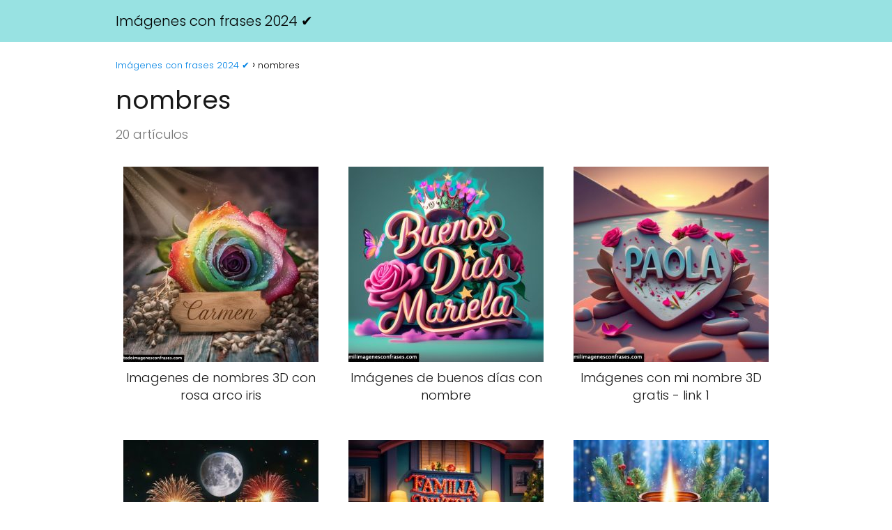

--- FILE ---
content_type: text/html; charset=UTF-8
request_url: https://milimagenesconfrases.com/tag/nombres/
body_size: 17505
content:
<!DOCTYPE html>

<html lang="es" >
	
<head><meta charset="UTF-8"><script>if(navigator.userAgent.match(/MSIE|Internet Explorer/i)||navigator.userAgent.match(/Trident\/7\..*?rv:11/i)){var href=document.location.href;if(!href.match(/[?&]nowprocket/)){if(href.indexOf("?")==-1){if(href.indexOf("#")==-1){document.location.href=href+"?nowprocket=1"}else{document.location.href=href.replace("#","?nowprocket=1#")}}else{if(href.indexOf("#")==-1){document.location.href=href+"&nowprocket=1"}else{document.location.href=href.replace("#","&nowprocket=1#")}}}}</script><script>class RocketLazyLoadScripts{constructor(){this.v="1.2.3",this.triggerEvents=["keydown","mousedown","mousemove","touchmove","touchstart","touchend","wheel"],this.userEventHandler=this._triggerListener.bind(this),this.touchStartHandler=this._onTouchStart.bind(this),this.touchMoveHandler=this._onTouchMove.bind(this),this.touchEndHandler=this._onTouchEnd.bind(this),this.clickHandler=this._onClick.bind(this),this.interceptedClicks=[],window.addEventListener("pageshow",t=>{this.persisted=t.persisted}),window.addEventListener("DOMContentLoaded",()=>{this._preconnect3rdParties()}),this.delayedScripts={normal:[],async:[],defer:[]},this.trash=[],this.allJQueries=[]}_addUserInteractionListener(t){if(document.hidden){t._triggerListener();return}this.triggerEvents.forEach(e=>window.addEventListener(e,t.userEventHandler,{passive:!0})),window.addEventListener("touchstart",t.touchStartHandler,{passive:!0}),window.addEventListener("mousedown",t.touchStartHandler),document.addEventListener("visibilitychange",t.userEventHandler)}_removeUserInteractionListener(){this.triggerEvents.forEach(t=>window.removeEventListener(t,this.userEventHandler,{passive:!0})),document.removeEventListener("visibilitychange",this.userEventHandler)}_onTouchStart(t){"HTML"!==t.target.tagName&&(window.addEventListener("touchend",this.touchEndHandler),window.addEventListener("mouseup",this.touchEndHandler),window.addEventListener("touchmove",this.touchMoveHandler,{passive:!0}),window.addEventListener("mousemove",this.touchMoveHandler),t.target.addEventListener("click",this.clickHandler),this._renameDOMAttribute(t.target,"onclick","rocket-onclick"),this._pendingClickStarted())}_onTouchMove(t){window.removeEventListener("touchend",this.touchEndHandler),window.removeEventListener("mouseup",this.touchEndHandler),window.removeEventListener("touchmove",this.touchMoveHandler,{passive:!0}),window.removeEventListener("mousemove",this.touchMoveHandler),t.target.removeEventListener("click",this.clickHandler),this._renameDOMAttribute(t.target,"rocket-onclick","onclick"),this._pendingClickFinished()}_onTouchEnd(t){window.removeEventListener("touchend",this.touchEndHandler),window.removeEventListener("mouseup",this.touchEndHandler),window.removeEventListener("touchmove",this.touchMoveHandler,{passive:!0}),window.removeEventListener("mousemove",this.touchMoveHandler)}_onClick(t){t.target.removeEventListener("click",this.clickHandler),this._renameDOMAttribute(t.target,"rocket-onclick","onclick"),this.interceptedClicks.push(t),t.preventDefault(),t.stopPropagation(),t.stopImmediatePropagation(),this._pendingClickFinished()}_replayClicks(){window.removeEventListener("touchstart",this.touchStartHandler,{passive:!0}),window.removeEventListener("mousedown",this.touchStartHandler),this.interceptedClicks.forEach(t=>{t.target.dispatchEvent(new MouseEvent("click",{view:t.view,bubbles:!0,cancelable:!0}))})}_waitForPendingClicks(){return new Promise(t=>{this._isClickPending?this._pendingClickFinished=t:t()})}_pendingClickStarted(){this._isClickPending=!0}_pendingClickFinished(){this._isClickPending=!1}_renameDOMAttribute(t,e,r){t.hasAttribute&&t.hasAttribute(e)&&(event.target.setAttribute(r,event.target.getAttribute(e)),event.target.removeAttribute(e))}_triggerListener(){this._removeUserInteractionListener(this),"loading"===document.readyState?document.addEventListener("DOMContentLoaded",this._loadEverythingNow.bind(this)):this._loadEverythingNow()}_preconnect3rdParties(){let t=[];document.querySelectorAll("script[type=rocketlazyloadscript]").forEach(e=>{if(e.hasAttribute("src")){let r=new URL(e.src).origin;r!==location.origin&&t.push({src:r,crossOrigin:e.crossOrigin||"module"===e.getAttribute("data-rocket-type")})}}),t=[...new Map(t.map(t=>[JSON.stringify(t),t])).values()],this._batchInjectResourceHints(t,"preconnect")}async _loadEverythingNow(){this.lastBreath=Date.now(),this._delayEventListeners(this),this._delayJQueryReady(this),this._handleDocumentWrite(),this._registerAllDelayedScripts(),this._preloadAllScripts(),await this._loadScriptsFromList(this.delayedScripts.normal),await this._loadScriptsFromList(this.delayedScripts.defer),await this._loadScriptsFromList(this.delayedScripts.async);try{await this._triggerDOMContentLoaded(),await this._triggerWindowLoad()}catch(t){console.error(t)}window.dispatchEvent(new Event("rocket-allScriptsLoaded")),this._waitForPendingClicks().then(()=>{this._replayClicks()}),this._emptyTrash()}_registerAllDelayedScripts(){document.querySelectorAll("script[type=rocketlazyloadscript]").forEach(t=>{t.hasAttribute("data-rocket-src")?t.hasAttribute("async")&&!1!==t.async?this.delayedScripts.async.push(t):t.hasAttribute("defer")&&!1!==t.defer||"module"===t.getAttribute("data-rocket-type")?this.delayedScripts.defer.push(t):this.delayedScripts.normal.push(t):this.delayedScripts.normal.push(t)})}async _transformScript(t){return new Promise((await this._littleBreath(),navigator.userAgent.indexOf("Firefox/")>0||""===navigator.vendor)?e=>{let r=document.createElement("script");[...t.attributes].forEach(t=>{let e=t.nodeName;"type"!==e&&("data-rocket-type"===e&&(e="type"),"data-rocket-src"===e&&(e="src"),r.setAttribute(e,t.nodeValue))}),t.text&&(r.text=t.text),r.hasAttribute("src")?(r.addEventListener("load",e),r.addEventListener("error",e)):(r.text=t.text,e());try{t.parentNode.replaceChild(r,t)}catch(i){e()}}:async e=>{function r(){t.setAttribute("data-rocket-status","failed"),e()}try{let i=t.getAttribute("data-rocket-type"),n=t.getAttribute("data-rocket-src");t.text,i?(t.type=i,t.removeAttribute("data-rocket-type")):t.removeAttribute("type"),t.addEventListener("load",function r(){t.setAttribute("data-rocket-status","executed"),e()}),t.addEventListener("error",r),n?(t.removeAttribute("data-rocket-src"),t.src=n):t.src="data:text/javascript;base64,"+window.btoa(unescape(encodeURIComponent(t.text)))}catch(s){r()}})}async _loadScriptsFromList(t){let e=t.shift();return e&&e.isConnected?(await this._transformScript(e),this._loadScriptsFromList(t)):Promise.resolve()}_preloadAllScripts(){this._batchInjectResourceHints([...this.delayedScripts.normal,...this.delayedScripts.defer,...this.delayedScripts.async],"preload")}_batchInjectResourceHints(t,e){var r=document.createDocumentFragment();t.forEach(t=>{let i=t.getAttribute&&t.getAttribute("data-rocket-src")||t.src;if(i){let n=document.createElement("link");n.href=i,n.rel=e,"preconnect"!==e&&(n.as="script"),t.getAttribute&&"module"===t.getAttribute("data-rocket-type")&&(n.crossOrigin=!0),t.crossOrigin&&(n.crossOrigin=t.crossOrigin),t.integrity&&(n.integrity=t.integrity),r.appendChild(n),this.trash.push(n)}}),document.head.appendChild(r)}_delayEventListeners(t){let e={};function r(t,r){!function t(r){!e[r]&&(e[r]={originalFunctions:{add:r.addEventListener,remove:r.removeEventListener},eventsToRewrite:[]},r.addEventListener=function(){arguments[0]=i(arguments[0]),e[r].originalFunctions.add.apply(r,arguments)},r.removeEventListener=function(){arguments[0]=i(arguments[0]),e[r].originalFunctions.remove.apply(r,arguments)});function i(t){return e[r].eventsToRewrite.indexOf(t)>=0?"rocket-"+t:t}}(t),e[t].eventsToRewrite.push(r)}function i(t,e){let r=t[e];Object.defineProperty(t,e,{get:()=>r||function(){},set(i){t["rocket"+e]=r=i}})}r(document,"DOMContentLoaded"),r(window,"DOMContentLoaded"),r(window,"load"),r(window,"pageshow"),r(document,"readystatechange"),i(document,"onreadystatechange"),i(window,"onload"),i(window,"onpageshow")}_delayJQueryReady(t){let e;function r(r){if(r&&r.fn&&!t.allJQueries.includes(r)){r.fn.ready=r.fn.init.prototype.ready=function(e){return t.domReadyFired?e.bind(document)(r):document.addEventListener("rocket-DOMContentLoaded",()=>e.bind(document)(r)),r([])};let i=r.fn.on;r.fn.on=r.fn.init.prototype.on=function(){if(this[0]===window){function t(t){return t.split(" ").map(t=>"load"===t||0===t.indexOf("load.")?"rocket-jquery-load":t).join(" ")}"string"==typeof arguments[0]||arguments[0]instanceof String?arguments[0]=t(arguments[0]):"object"==typeof arguments[0]&&Object.keys(arguments[0]).forEach(e=>{let r=arguments[0][e];delete arguments[0][e],arguments[0][t(e)]=r})}return i.apply(this,arguments),this},t.allJQueries.push(r)}e=r}r(window.jQuery),Object.defineProperty(window,"jQuery",{get:()=>e,set(t){r(t)}})}async _triggerDOMContentLoaded(){this.domReadyFired=!0,await this._littleBreath(),document.dispatchEvent(new Event("rocket-DOMContentLoaded")),await this._littleBreath(),window.dispatchEvent(new Event("rocket-DOMContentLoaded")),await this._littleBreath(),document.dispatchEvent(new Event("rocket-readystatechange")),await this._littleBreath(),document.rocketonreadystatechange&&document.rocketonreadystatechange()}async _triggerWindowLoad(){await this._littleBreath(),window.dispatchEvent(new Event("rocket-load")),await this._littleBreath(),window.rocketonload&&window.rocketonload(),await this._littleBreath(),this.allJQueries.forEach(t=>t(window).trigger("rocket-jquery-load")),await this._littleBreath();let t=new Event("rocket-pageshow");t.persisted=this.persisted,window.dispatchEvent(t),await this._littleBreath(),window.rocketonpageshow&&window.rocketonpageshow({persisted:this.persisted})}_handleDocumentWrite(){let t=new Map;document.write=document.writeln=function(e){let r=document.currentScript;r||console.error("WPRocket unable to document.write this: "+e);let i=document.createRange(),n=r.parentElement,s=t.get(r);void 0===s&&(s=r.nextSibling,t.set(r,s));let a=document.createDocumentFragment();i.setStart(a,0),a.appendChild(i.createContextualFragment(e)),n.insertBefore(a,s)}}async _littleBreath(){Date.now()-this.lastBreath>45&&(await this._requestAnimFrame(),this.lastBreath=Date.now())}async _requestAnimFrame(){return document.hidden?new Promise(t=>setTimeout(t)):new Promise(t=>requestAnimationFrame(t))}_emptyTrash(){this.trash.forEach(t=>t.remove())}static run(){let t=new RocketLazyLoadScripts;t._addUserInteractionListener(t)}}RocketLazyLoadScripts.run();</script>
	

<meta name="viewport" content="width=device-width, initial-scale=1.0, maximum-scale=2.0">
<meta name='robots' content='index, follow, max-image-preview:large, max-snippet:-1, max-video-preview:-1' />

	<!-- This site is optimized with the Yoast SEO plugin v23.0 - https://yoast.com/wordpress/plugins/seo/ -->
	<title>nombres Archives - Imágenes con frases 2024 ✔️</title><link rel="stylesheet" href="https://milimagenesconfrases.com/wp-content/cache/min/1/c699f463caac511e5ba49afaa329b92d.css" media="all" data-minify="1" />
	<link rel="canonical" href="https://milimagenesconfrases.com/tag/nombres/" />
	<link rel="next" href="https://milimagenesconfrases.com/tag/nombres/page/2/" />
	<meta property="og:locale" content="es_ES" />
	<meta property="og:type" content="article" />
	<meta property="og:title" content="nombres Archives - Imágenes con frases 2024 ✔️" />
	<meta property="og:url" content="https://milimagenesconfrases.com/tag/nombres/" />
	<meta property="og:site_name" content="Imágenes con frases 2024 ✔️" />
	<script type="application/ld+json" class="yoast-schema-graph">{"@context":"https://schema.org","@graph":[{"@type":"CollectionPage","@id":"https://milimagenesconfrases.com/tag/nombres/","url":"https://milimagenesconfrases.com/tag/nombres/","name":"nombres Archives - Imágenes con frases 2024 ✔️","isPartOf":{"@id":"https://milimagenesconfrases.com/#website"},"primaryImageOfPage":{"@id":"https://milimagenesconfrases.com/tag/nombres/#primaryimage"},"image":{"@id":"https://milimagenesconfrases.com/tag/nombres/#primaryimage"},"thumbnailUrl":"https://milimagenesconfrases.com/wp-content/uploads/2024/04/imagenes-de-nombres-3d-con-rosa-arco-iris_7.jpg","inLanguage":"es"},{"@type":"ImageObject","inLanguage":"es","@id":"https://milimagenesconfrases.com/tag/nombres/#primaryimage","url":"https://milimagenesconfrases.com/wp-content/uploads/2024/04/imagenes-de-nombres-3d-con-rosa-arco-iris_7.jpg","contentUrl":"https://milimagenesconfrases.com/wp-content/uploads/2024/04/imagenes-de-nombres-3d-con-rosa-arco-iris_7.jpg","width":600,"height":600,"caption":"imagen nombre 3d rosa arcoiris carmen"},{"@type":"WebSite","@id":"https://milimagenesconfrases.com/#website","url":"https://milimagenesconfrases.com/","name":"Imágenes con frases 2024 ✔️","description":"Imagenes con frases para facebook, frases de amor, amistad, cristianas, cumpleaños y mucho más","publisher":{"@id":"https://milimagenesconfrases.com/#/schema/person/3191457b39fe119a3ea56f5e7380adf3"},"potentialAction":[{"@type":"SearchAction","target":{"@type":"EntryPoint","urlTemplate":"https://milimagenesconfrases.com/?s={search_term_string}"},"query-input":"required name=search_term_string"}],"inLanguage":"es"},{"@type":["Person","Organization"],"@id":"https://milimagenesconfrases.com/#/schema/person/3191457b39fe119a3ea56f5e7380adf3","name":"Imágenes con Frases","image":{"@type":"ImageObject","inLanguage":"es","@id":"https://milimagenesconfrases.com/#/schema/person/image/","url":"https://secure.gravatar.com/avatar/8200ac272772236a8bfbaf1e49ace55d451e92c402cccdc7ab4d140aca6e9b85?s=96&d=mm&r=g","contentUrl":"https://secure.gravatar.com/avatar/8200ac272772236a8bfbaf1e49ace55d451e92c402cccdc7ab4d140aca6e9b85?s=96&d=mm&r=g","caption":"Imágenes con Frases"},"logo":{"@id":"https://milimagenesconfrases.com/#/schema/person/image/"}}]}</script>
	<!-- / Yoast SEO plugin. -->


<link rel='dns-prefetch' href='//www.googletagmanager.com' />
<link rel='dns-prefetch' href='//stats.wp.com' />
<link rel='dns-prefetch' href='//v0.wordpress.com' />

<link rel="alternate" type="application/rss+xml" title="Imágenes con frases 2024 ✔️ &raquo; Feed" href="https://milimagenesconfrases.com/feed/" />
<link rel="alternate" type="application/rss+xml" title="Imágenes con frases 2024 ✔️ &raquo; Etiqueta nombres del feed" href="https://milimagenesconfrases.com/tag/nombres/feed/" />
<style id='wp-img-auto-sizes-contain-inline-css' type='text/css'>
img:is([sizes=auto i],[sizes^="auto," i]){contain-intrinsic-size:3000px 1500px}
/*# sourceURL=wp-img-auto-sizes-contain-inline-css */
</style>

<style id='classic-theme-styles-inline-css' type='text/css'>
/*! This file is auto-generated */
.wp-block-button__link{color:#fff;background-color:#32373c;border-radius:9999px;box-shadow:none;text-decoration:none;padding:calc(.667em + 2px) calc(1.333em + 2px);font-size:1.125em}.wp-block-file__button{background:#32373c;color:#fff;text-decoration:none}
/*# sourceURL=/wp-includes/css/classic-themes.min.css */
</style>

<style id='asap-style-inline-css' type='text/css'>
body {font-family: 'Poppins', sans-serif !important;background: #FFFFFF;font-weight: 300 !important;}h1,h2,h3,h4,h5,h6 {font-family: 'Poppins', sans-serif !important;font-weight: 400;line-height: 1.3;}h1 {color:#181818}h2,h5,h6{color:#181818}h3{color:#181818}h4{color:#181818}.home-categories .article-loop:hover h3,.home-categories .article-loop:hover p {color:#181818 !important;}.grid-container .grid-item h2 {font-family: 'Poppins', sans-serif !important;font-weight: 700;font-size: 25px !important;line-height: 1.3;}.design-3 .grid-container .grid-item h2,.design-3 .grid-container .grid-item h2 {font-size: 25px !important;}.home-categories h2 {font-family: 'Poppins', sans-serif !important;font-weight: 700;font-size: calc(25px - 4px) !important;line-height: 1.3;}.home-categories .featured-post h3 {font-family: 'Poppins', sans-serif !important;font-weight: 700 !important;font-size: 25px !important;line-height: 1.3;}.home-categories .article-loop h3,.home-categories .regular-post h3 {font-family: 'Poppins', sans-serif !important;font-weight: 300 !important;}.home-categories .regular-post h3 {font-size: calc(18px - 1px) !important;}.home-categories .article-loop h3,.design-3 .home-categories .regular-post h3 {font-size: 18px !important;}.article-loop p,.article-loop h2,.article-loop h3,.article-loop h4,.article-loop span.entry-title, .related-posts p,.last-post-sidebar p,.woocommerce-loop-product__title {font-family: 'Poppins', sans-serif !important;font-size: 18px !important;font-weight: 300 !important;}.article-loop-featured p,.article-loop-featured h2,.article-loop-featured h3 {font-family: 'Poppins', sans-serif !important;font-size: 18px !important;font-weight: bold !important;}.article-loop .show-extract p,.article-loop .show-extract span {font-family: 'Poppins', sans-serif !important;font-weight: 300 !important;}.home-categories .content-area .show-extract p {font-size: calc(18px - 2px) !important;}a {color: #0183e4;}.the-content .post-index span,.des-category .post-index span {font-size:18px;}.the-content .post-index li,.the-content .post-index a,.des-category .post-index li,.des-category .post-index a,.comment-respond > p > span > a,.asap-pros-cons-title span,.asap-pros-cons ul li span,.woocommerce #reviews #comments ol.commentlist li .comment-text p,.woocommerce #review_form #respond p,.woocommerce .comment-reply-title,.woocommerce form .form-row label, .woocommerce-page form .form-row label {font-size: calc(18px - 2px);}.content-tags a,.tagcloud a {border:1px solid #0183e4;}.content-tags a:hover,.tagcloud a:hover {color: #0183e499;}p,.the-content ul li,.the-content ol li,.content-wc ul li.content-wc ol li {color: #181818;font-size: 18px;line-height: 1.6;}.comment-author cite,.primary-sidebar ul li a,.woocommerce ul.products li.product .price,span.asap-author,.content-cluster .show-extract span,.home-categories h2 a {color: #181818;}.comment-body p,#commentform input,#commentform textarea{font-size: calc(18px - 2px);}.social-title,.primary-sidebar ul li a {font-size: calc(18px - 3px);}.breadcrumb a,.breadcrumb span,.woocommerce .woocommerce-breadcrumb {font-size: calc(18px - 5px);}.content-footer p,.content-footer li,.content-footer .widget-bottom-area,.search-header input:not([type=submit]):not([type=radio]):not([type=checkbox]):not([type=file]) {font-size: calc(18px - 4px) !important;}.search-header input:not([type=submit]):not([type=radio]):not([type=checkbox]):not([type=file]) {border:1px solid #00000026 !important;}h1 {font-size: 38px;}.archive .content-loop h1 {font-size: calc(38px - 2px);}.asap-hero h1 {font-size: 32px;}h2 {font-size: 32px;}h3 {font-size: 28px;}h4 {font-size: 23px;}.site-header,#cookiesbox {background: #98e2e2;}.site-header-wc a span.count-number {border:1px solid #000000;}.content-footer {background: #2471a3;}.comment-respond > p,.area-comentarios ol > p,.error404 .content-loop p + p,.search .content-loop .search-home + p {border-bottom:1px solid #2471a3}.home-categories h2:after,.toc-rapida__item.is-active::before {background: #2471a3}.pagination a,.nav-links a,.woocommerce #respond input#submit,.woocommerce a.button, .woocommerce button.button,.woocommerce input.button,.woocommerce #respond input#submit.alt,.woocommerce a.button.alt,.woocommerce button.button.alt,.woocommerce input.button.alt,.wpcf7-form input.wpcf7-submit,.woocommerce-pagination .page-numbers a,.woocommerce-pagination .page-numbers span {background: #2471a3;color: #FFFFFF !important;}.woocommerce div.product .woocommerce-tabs ul.tabs li.active {border-bottom: 2px solid #2471a3;}.pagination a:hover,.nav-links a:hover,.woocommerce-pagination .page-numbers a:hover,.woocommerce-pagination .page-numbers span:hover {background: #2471a3B3;}.woocommerce-pagination .page-numbers .current {background: #FFFFFF;color: #181818 !important;}.article-loop a span.entry-title{color:#181818 !important;}.article-loop a:hover p,.article-loop a:hover h2,.article-loop a:hover h3,.article-loop a:hover span.entry-title,.home-categories-h2 h2 a:hover {color: #0183e4 !important;}.article-loop.custom-links a:hover span.entry-title,.asap-loop-horizontal .article-loop a:hover span.entry-title {color: #181818 !important;}#commentform input,#commentform textarea {border: 2px solid #2471a3;font-weight: 300 !important;}.content-loop,.content-loop-design {max-width: 980px;}.site-header-content,.site-header-content-top {max-width: 980px;}.content-footer {max-width: calc(980px - 32px); }.content-footer-social {background: #2471a31A;}.content-single {max-width: 980px;}.content-page {max-width: 980px;}.content-wc {max-width: 980px;}.reply a,.go-top {background: #2471a3;color: #FFFFFF;}.reply a {border: 2px solid #2471a3;}#commentform input[type=submit] {background: #2471a3;color: #FFFFFF;}.site-header a,header,header label,.site-name h1 {color: #000000;}.content-footer a,.content-footer p,.content-footer .widget-area,.content-footer .widget-content-footer-bottom {color: #FFFFFF;}header .line {background: #000000;}.site-logo img {max-width: 160px;width:100%;}.content-footer .logo-footer img {max-width: 160px;}.search-header {margin-left: 0px;}.primary-sidebar {width:230px;}p.sidebar-title {font-size:calc(18px + 1px);}.comment-respond > p,.area-comentarios ol > p,.asap-subtitle,.asap-subtitle p {font-size:calc(18px + 2px);}.popular-post-sidebar ol a {color:#181818;font-size:calc(18px - 2px);}.popular-post-sidebar ol li:before,.primary-sidebar div ul li:before {border-color: #2471a3;}.search-form input[type=submit] {background:#98e2e2;}.search-form {border:2px solid #2471a3;}.sidebar-title:after {background:#2471a3;}.single-nav .nav-prev a:before, .single-nav .nav-next a:before {border-color:#2471a3;}.single-nav a {color:#181818;font-size:calc(18px - 3px);}.the-content .post-index {border-top:2px solid #2471a3;}.the-content .post-index #show-table {color:#0183e4;font-size: calc(18px - 3px);font-weight: 300;}.the-content .post-index .btn-show {font-size: calc(18px - 3px) !important;}.search-header form {width:200px;}.site-header .site-header-wc svg {stroke:#000000;}.item-featured {color:#FFFFFF;background:#e88330;}.item-new {color:#FFFFFF;background:#e83030;}.asap-style1.asap-popular ol li:before {border:1px solid #181818;}.asap-style2.asap-popular ol li:before {border:2px solid #2471a3;}.category-filters a.checked .checkbox {background-color: #2471a3; border-color: #2471a3;background-image: url('data:image/svg+xml;charset=UTF-8,<svg viewBox="0 0 16 16" fill="%23FFFFFF" xmlns="http://www.w3.org/2000/svg"><path d="M5.5 11.793l-3.646-3.647.708-.707L5.5 10.379l6.646-6.647.708.707-7.354 7.354z"/></svg>');}.category-filters a:hover .checkbox {border-color: #2471a3;}.design-2 .content-area.latest-post-container,.design-3 .regular-posts {grid-template-columns: repeat(3, 1fr);}.checkbox .check-table svg {stroke:#2471a3;}.article-content,#commentform input, #commentform textarea,.reply a,.woocommerce #respond input#submit, .woocommerce #respond input#submit.alt,.woocommerce-address-fields__field-wrapper input,.woocommerce-EditAccountForm input,.wpcf7-form input,.wpcf7-form textarea,.wpcf7-form input.wpcf7-submit,.grid-container .grid-item,.design-1 .featured-post-img,.design-1 .regular-post-img,.design-1 .lastest-post-img,.design-2 .featured-post-img,.design-2 .regular-post-img,.design-2 .lastest-post-img,.design-2 .grid-item,.design-2 .grid-item .grid-image-container,.design-2 .regular-post,.home.design-2.asap-box-design .article-loop,.design-3 .featured-post-img,.design-3 .regular-post-img,.design-3 .lastest-post-img {border-radius: 10px !important;}.pagination a, .pagination span, .nav-links a {border-radius:50%;min-width:2.5rem;}.reply a {padding:6px 8px !important;}.asap-icon,.asap-icon-single {border-radius:50%;}.asap-icon{margin-right:1px;padding:.6rem !important;}.content-footer-social {border-top-left-radius:10px;border-top-right-radius:10px;}.item-featured,.item-new,.average-rating-loop {border-radius:2px;}.content-item-category > span {border-top-left-radius: 3px;border-top-right-radius: 3px;}.woocommerce span.onsale,.woocommerce a.button,.woocommerce button.button, .woocommerce input.button, .woocommerce a.button.alt, .woocommerce button.button.alt, .woocommerce input.button.alt,.product-gallery-summary .quantity input,#add_payment_method table.cart input,.woocommerce-cart table.cart input, .woocommerce-checkout table.cart input,.woocommerce div.product form.cart .variations select {border-radius:2rem !important;}.search-home input {border-radius:2rem !important;padding: 0.875rem 1.25rem !important;}.search-home button.s-btn {margin-right:1.25rem !important;}#cookiesbox p,#cookiesbox a {color: #000000;}#cookiesbox button {background: #000000;color:#98e2e2;}@media (max-width: 1050px) and (min-width:481px) {.article-loop-featured .article-image-featured {border-radius: 10px !important;}}@media (min-width:1050px) { #autocomplete-results {border-radius:3px;}ul.sub-menu,ul.sub-menu li {border-radius:10px;}.search-header input {border-radius:2rem !important;padding: 0 3 0 .85rem !important;}.search-header button.s-btn {width:2.65rem !important;}.site-header .asap-icon svg { stroke: #000000 !important;}.home .content-loop {padding-top: 1.75rem;}}@media (min-width:1050px) {.content-footer {border-top-left-radius:10px;border-top-right-radius:10px;}}.article-loop .article-image,.article-loop a p,.article-loop img,.article-image-featured,input,textarea,a { transition:all .2s; }.article-loop:hover .article-image,.article-loop:hover img{transform:scale(1.05) }.the-content .post-index #index-table{display:none;}@media(max-width: 480px) {h1, .archive .content-loop h1 {font-size: calc(38px - 8px);}.asap-hero h1 {font-size: calc(32px - 8px);}h2 {font-size: calc(32px - 4px);}h3 {font-size: calc(28px - 4px);}.article-loop-featured .article-image-featured {border-radius: 10px !important;}}@media(min-width:1050px) {.content-thin {width: calc(95% - 230px);}#menu>ul {font-size: calc(18px - 2px);} #menu ul .menu-item-has-children:after {border: solid #000000;border-width: 0 2px 2px 0;}}@media(max-width:1050px) {#menu ul li .sub-menu li a:hover { color:#0183e4 !important;}#menu ul>li ul>li>a{font-size: calc(18px - 2px);}} .asap-box-design .last-post-sidebar .article-content { min-height:140px;}.asap-box-design .last-post-sidebar .article-loop {margin-bottom:.85rem !important;} .asap-box-design .last-post-sidebar article:last-child { margin-bottom:2rem !important;}.asap-date-loop {font-size: calc(18px - 5px) !important;text-align:center;}.sticky {top: 22px !important;}.the-content h2:before,.the-content h2 span:before{margin-top: -20px;height: 20px;}header {position:relative !important;}@media (max-width: 1050px) {.content-single,.content-page {padding-top: 0 !important;}.content-loop {padding: 2rem;}.author .content-loop, .category .content-loop {padding: 1rem 2rem 2rem 2rem;}}.content-footer {padding:0;}.content-footer p {margin-bottom:0 !important;}.content-footer .widget-area,.content-footer .widget-bottom-area {margin-bottom: 0rem;padding:1rem;}.content-footer li:first-child:before {content: '';padding: 0;}.content-footer li:before {content: '|';padding: 0 7px 0 5px;color: #fff;opacity: .4;}.content-footer li {list-style-type: none;display: inline;font-size: 15px;}.content-footer .widget-title,.content-footer .widget-bottom-title {display: none;}.content-footer {background: #2471a3;}.content-footer-social {max-width: calc(980px - 32px);}.search-header input {background:#FFFFFF !important;}.search-header button.s-btn,.search-header input::placeholder {color: #484848 !important;opacity:1 !important;}.search-header button.s-btn:hover {opacity:.7 !important;}.search-header input:not([type=submit]):not([type=radio]):not([type=checkbox]):not([type=file]) {border-color: #FFFFFF !important;}@media(min-width:768px) {.design-1 .grid-container .grid-item.item-2 h2,.design-1 .grid-container .grid-item.item-4 h2 {font-size: calc(25px - 8px) !important;}}@media (max-width: 768px) {.woocommerce ul.products[class*="columns-"] li.product,.woocommerce-page ul.products[class*="columns-"] li.product {width: 50% !important;}}.asap-megamenu-overlay.asap-megamenu-dropdown .asap-megamenu-container {width: 100%;padding: 0;}@media (min-width: 1050px) {.asap-megamenu-overlay.asap-megamenu-dropdown .asap-megamenu-container {max-width: calc(980px - 2rem) !important;width: calc(980px - 2rem) !important;margin: 0 auto !important;}}.asap-megamenu-overlay.asap-megamenu-dropdown .asap-megamenu-header,.asap-megamenu-overlay.asap-megamenu-dropdown .asap-megamenu-content {padding-left: 1rem;padding-right: 1rem;}
/*# sourceURL=asap-style-inline-css */
</style>
<!-- `jetpack-top-posts-widget` is included in the concatenated jetpack.css -->
<style id='rocket-lazyload-inline-css' type='text/css'>
.rll-youtube-player{position:relative;padding-bottom:56.23%;height:0;overflow:hidden;max-width:100%;}.rll-youtube-player:focus-within{outline: 2px solid currentColor;outline-offset: 5px;}.rll-youtube-player iframe{position:absolute;top:0;left:0;width:100%;height:100%;z-index:100;background:0 0}.rll-youtube-player img{bottom:0;display:block;left:0;margin:auto;max-width:100%;width:100%;position:absolute;right:0;top:0;border:none;height:auto;-webkit-transition:.4s all;-moz-transition:.4s all;transition:.4s all}.rll-youtube-player img:hover{-webkit-filter:brightness(75%)}.rll-youtube-player .play{height:100%;width:100%;left:0;top:0;position:absolute;background:url(https://milimagenesconfrases.com/wp-content/plugins/wp-rocket/assets/img/youtube.png) no-repeat center;background-color: transparent !important;cursor:pointer;border:none;}
/*# sourceURL=rocket-lazyload-inline-css */
</style>
<!-- `sharedaddy` is included in the concatenated jetpack.css -->


<script type="rocketlazyloadscript" data-rocket-type="text/javascript" data-rocket-src="https://milimagenesconfrases.com/wp-includes/js/jquery/jquery.min.js?ver=3.7.1" id="jquery-core-js"></script>
<script type="rocketlazyloadscript" data-rocket-type="text/javascript" data-rocket-src="https://milimagenesconfrases.com/wp-includes/js/jquery/jquery-migrate.min.js?ver=3.4.1" id="jquery-migrate-js" defer></script>
<script type="rocketlazyloadscript" data-minify="1" data-rocket-type="text/javascript" data-rocket-src="https://milimagenesconfrases.com/wp-content/cache/min/1/wp-content/plugins/adapta-rgpd/assets/js/cookies-eu-banner.js?ver=1721684829" id="argpd-cookies-eu-banner-js" defer></script>

<!-- Fragmento de código de la etiqueta de Google (gtag.js) añadida por Site Kit -->

<!-- Fragmento de código de Google Analytics añadido por Site Kit -->
<script type="rocketlazyloadscript" data-rocket-type="text/javascript" data-rocket-src="https://www.googletagmanager.com/gtag/js?id=G-WNQ7NCTSTL" id="google_gtagjs-js" async></script>
<script type="rocketlazyloadscript" data-rocket-type="text/javascript" id="google_gtagjs-js-after">
/* <![CDATA[ */
window.dataLayer = window.dataLayer || [];function gtag(){dataLayer.push(arguments);}
gtag("set","linker",{"domains":["milimagenesconfrases.com"]});
gtag("js", new Date());
gtag("set", "developer_id.dZTNiMT", true);
gtag("config", "G-WNQ7NCTSTL");
//# sourceURL=google_gtagjs-js-after
/* ]]> */
</script>

<!-- Finalizar fragmento de código de la etiqueta de Google (gtags.js) añadida por Site Kit -->

<meta name="generator" content="Site Kit by Google 1.131.0" />	<style>img#wpstats{display:none}</style>
		<meta name="theme-color" content="#98e2e2"><style>@font-face {
            font-family: "Poppins";
            font-style: normal;
            font-weight: 300;
            src: local(""),
            url("https://milimagenesconfrases.com/wp-content/themes/asap/assets/fonts/poppins-300.woff2") format("woff2"),
            url("https://milimagenesconfrases.com/wp-content/themes/asap/assets/fonts/poppins-300.woff") format("woff");
            font-display: swap;
        } @font-face {
            font-family: "Poppins";
            font-style: normal;
            font-weight: 700;
            src: local(""),
            url("https://milimagenesconfrases.com/wp-content/themes/asap/assets/fonts/poppins-700.woff2") format("woff2"),
            url("https://milimagenesconfrases.com/wp-content/themes/asap/assets/fonts/poppins-700.woff") format("woff");
            font-display: swap;
        } @font-face {
            font-family: "Poppins";
            font-style: normal;
            font-weight: 400;
            src: local(""),
            url("https://milimagenesconfrases.com/wp-content/themes/asap/assets/fonts/poppins-400.woff2") format("woff2"),
            url("https://milimagenesconfrases.com/wp-content/themes/asap/assets/fonts/poppins-400.woff") format("woff");
            font-display: swap;
        } </style>


    <!-- Schema: Organization -->
    
        <script type="application/ld+json">
    	{"@context":"http:\/\/schema.org","@type":"Organization","name":"Im\u00e1genes con frases 2024 \u2714\ufe0f","alternateName":"Imagenes con frases para facebook, frases de amor, amistad, cristianas, cumplea\u00f1os y mucho m\u00e1s","url":"https:\/\/milimagenesconfrases.com"}    </script>
    

    <!-- Schema: Article -->
    


    <!-- Schema: Search -->
    
    



    <!-- Schema: Video -->
    
<script type="rocketlazyloadscript" async data-rocket-src="https://pagead2.googlesyndication.com/pagead/js/adsbygoogle.js?client=ca-pub-0078727030802073"
     crossorigin="anonymous"></script>
<script type="rocketlazyloadscript" data-rocket-type="text/javascript" data-rocket-src="https://cache.consentframework.com/js/pa/37291/c/gcZj8/stub" defer></script>
<script type="rocketlazyloadscript" data-rocket-type="text/javascript" data-rocket-src="https://choices.consentframework.com/js/pa/37291/c/gcZj8/cmp" async></script><noscript><style id="rocket-lazyload-nojs-css">.rll-youtube-player, [data-lazy-src]{display:none !important;}</style></noscript><style id='global-styles-inline-css' type='text/css'>
:root{--wp--preset--aspect-ratio--square: 1;--wp--preset--aspect-ratio--4-3: 4/3;--wp--preset--aspect-ratio--3-4: 3/4;--wp--preset--aspect-ratio--3-2: 3/2;--wp--preset--aspect-ratio--2-3: 2/3;--wp--preset--aspect-ratio--16-9: 16/9;--wp--preset--aspect-ratio--9-16: 9/16;--wp--preset--color--black: #000000;--wp--preset--color--cyan-bluish-gray: #abb8c3;--wp--preset--color--white: #ffffff;--wp--preset--color--pale-pink: #f78da7;--wp--preset--color--vivid-red: #cf2e2e;--wp--preset--color--luminous-vivid-orange: #ff6900;--wp--preset--color--luminous-vivid-amber: #fcb900;--wp--preset--color--light-green-cyan: #7bdcb5;--wp--preset--color--vivid-green-cyan: #00d084;--wp--preset--color--pale-cyan-blue: #8ed1fc;--wp--preset--color--vivid-cyan-blue: #0693e3;--wp--preset--color--vivid-purple: #9b51e0;--wp--preset--gradient--vivid-cyan-blue-to-vivid-purple: linear-gradient(135deg,rgb(6,147,227) 0%,rgb(155,81,224) 100%);--wp--preset--gradient--light-green-cyan-to-vivid-green-cyan: linear-gradient(135deg,rgb(122,220,180) 0%,rgb(0,208,130) 100%);--wp--preset--gradient--luminous-vivid-amber-to-luminous-vivid-orange: linear-gradient(135deg,rgb(252,185,0) 0%,rgb(255,105,0) 100%);--wp--preset--gradient--luminous-vivid-orange-to-vivid-red: linear-gradient(135deg,rgb(255,105,0) 0%,rgb(207,46,46) 100%);--wp--preset--gradient--very-light-gray-to-cyan-bluish-gray: linear-gradient(135deg,rgb(238,238,238) 0%,rgb(169,184,195) 100%);--wp--preset--gradient--cool-to-warm-spectrum: linear-gradient(135deg,rgb(74,234,220) 0%,rgb(151,120,209) 20%,rgb(207,42,186) 40%,rgb(238,44,130) 60%,rgb(251,105,98) 80%,rgb(254,248,76) 100%);--wp--preset--gradient--blush-light-purple: linear-gradient(135deg,rgb(255,206,236) 0%,rgb(152,150,240) 100%);--wp--preset--gradient--blush-bordeaux: linear-gradient(135deg,rgb(254,205,165) 0%,rgb(254,45,45) 50%,rgb(107,0,62) 100%);--wp--preset--gradient--luminous-dusk: linear-gradient(135deg,rgb(255,203,112) 0%,rgb(199,81,192) 50%,rgb(65,88,208) 100%);--wp--preset--gradient--pale-ocean: linear-gradient(135deg,rgb(255,245,203) 0%,rgb(182,227,212) 50%,rgb(51,167,181) 100%);--wp--preset--gradient--electric-grass: linear-gradient(135deg,rgb(202,248,128) 0%,rgb(113,206,126) 100%);--wp--preset--gradient--midnight: linear-gradient(135deg,rgb(2,3,129) 0%,rgb(40,116,252) 100%);--wp--preset--font-size--small: 13px;--wp--preset--font-size--medium: 20px;--wp--preset--font-size--large: 36px;--wp--preset--font-size--x-large: 42px;--wp--preset--spacing--20: 0.44rem;--wp--preset--spacing--30: 0.67rem;--wp--preset--spacing--40: 1rem;--wp--preset--spacing--50: 1.5rem;--wp--preset--spacing--60: 2.25rem;--wp--preset--spacing--70: 3.38rem;--wp--preset--spacing--80: 5.06rem;--wp--preset--shadow--natural: 6px 6px 9px rgba(0, 0, 0, 0.2);--wp--preset--shadow--deep: 12px 12px 50px rgba(0, 0, 0, 0.4);--wp--preset--shadow--sharp: 6px 6px 0px rgba(0, 0, 0, 0.2);--wp--preset--shadow--outlined: 6px 6px 0px -3px rgb(255, 255, 255), 6px 6px rgb(0, 0, 0);--wp--preset--shadow--crisp: 6px 6px 0px rgb(0, 0, 0);}:where(.is-layout-flex){gap: 0.5em;}:where(.is-layout-grid){gap: 0.5em;}body .is-layout-flex{display: flex;}.is-layout-flex{flex-wrap: wrap;align-items: center;}.is-layout-flex > :is(*, div){margin: 0;}body .is-layout-grid{display: grid;}.is-layout-grid > :is(*, div){margin: 0;}:where(.wp-block-columns.is-layout-flex){gap: 2em;}:where(.wp-block-columns.is-layout-grid){gap: 2em;}:where(.wp-block-post-template.is-layout-flex){gap: 1.25em;}:where(.wp-block-post-template.is-layout-grid){gap: 1.25em;}.has-black-color{color: var(--wp--preset--color--black) !important;}.has-cyan-bluish-gray-color{color: var(--wp--preset--color--cyan-bluish-gray) !important;}.has-white-color{color: var(--wp--preset--color--white) !important;}.has-pale-pink-color{color: var(--wp--preset--color--pale-pink) !important;}.has-vivid-red-color{color: var(--wp--preset--color--vivid-red) !important;}.has-luminous-vivid-orange-color{color: var(--wp--preset--color--luminous-vivid-orange) !important;}.has-luminous-vivid-amber-color{color: var(--wp--preset--color--luminous-vivid-amber) !important;}.has-light-green-cyan-color{color: var(--wp--preset--color--light-green-cyan) !important;}.has-vivid-green-cyan-color{color: var(--wp--preset--color--vivid-green-cyan) !important;}.has-pale-cyan-blue-color{color: var(--wp--preset--color--pale-cyan-blue) !important;}.has-vivid-cyan-blue-color{color: var(--wp--preset--color--vivid-cyan-blue) !important;}.has-vivid-purple-color{color: var(--wp--preset--color--vivid-purple) !important;}.has-black-background-color{background-color: var(--wp--preset--color--black) !important;}.has-cyan-bluish-gray-background-color{background-color: var(--wp--preset--color--cyan-bluish-gray) !important;}.has-white-background-color{background-color: var(--wp--preset--color--white) !important;}.has-pale-pink-background-color{background-color: var(--wp--preset--color--pale-pink) !important;}.has-vivid-red-background-color{background-color: var(--wp--preset--color--vivid-red) !important;}.has-luminous-vivid-orange-background-color{background-color: var(--wp--preset--color--luminous-vivid-orange) !important;}.has-luminous-vivid-amber-background-color{background-color: var(--wp--preset--color--luminous-vivid-amber) !important;}.has-light-green-cyan-background-color{background-color: var(--wp--preset--color--light-green-cyan) !important;}.has-vivid-green-cyan-background-color{background-color: var(--wp--preset--color--vivid-green-cyan) !important;}.has-pale-cyan-blue-background-color{background-color: var(--wp--preset--color--pale-cyan-blue) !important;}.has-vivid-cyan-blue-background-color{background-color: var(--wp--preset--color--vivid-cyan-blue) !important;}.has-vivid-purple-background-color{background-color: var(--wp--preset--color--vivid-purple) !important;}.has-black-border-color{border-color: var(--wp--preset--color--black) !important;}.has-cyan-bluish-gray-border-color{border-color: var(--wp--preset--color--cyan-bluish-gray) !important;}.has-white-border-color{border-color: var(--wp--preset--color--white) !important;}.has-pale-pink-border-color{border-color: var(--wp--preset--color--pale-pink) !important;}.has-vivid-red-border-color{border-color: var(--wp--preset--color--vivid-red) !important;}.has-luminous-vivid-orange-border-color{border-color: var(--wp--preset--color--luminous-vivid-orange) !important;}.has-luminous-vivid-amber-border-color{border-color: var(--wp--preset--color--luminous-vivid-amber) !important;}.has-light-green-cyan-border-color{border-color: var(--wp--preset--color--light-green-cyan) !important;}.has-vivid-green-cyan-border-color{border-color: var(--wp--preset--color--vivid-green-cyan) !important;}.has-pale-cyan-blue-border-color{border-color: var(--wp--preset--color--pale-cyan-blue) !important;}.has-vivid-cyan-blue-border-color{border-color: var(--wp--preset--color--vivid-cyan-blue) !important;}.has-vivid-purple-border-color{border-color: var(--wp--preset--color--vivid-purple) !important;}.has-vivid-cyan-blue-to-vivid-purple-gradient-background{background: var(--wp--preset--gradient--vivid-cyan-blue-to-vivid-purple) !important;}.has-light-green-cyan-to-vivid-green-cyan-gradient-background{background: var(--wp--preset--gradient--light-green-cyan-to-vivid-green-cyan) !important;}.has-luminous-vivid-amber-to-luminous-vivid-orange-gradient-background{background: var(--wp--preset--gradient--luminous-vivid-amber-to-luminous-vivid-orange) !important;}.has-luminous-vivid-orange-to-vivid-red-gradient-background{background: var(--wp--preset--gradient--luminous-vivid-orange-to-vivid-red) !important;}.has-very-light-gray-to-cyan-bluish-gray-gradient-background{background: var(--wp--preset--gradient--very-light-gray-to-cyan-bluish-gray) !important;}.has-cool-to-warm-spectrum-gradient-background{background: var(--wp--preset--gradient--cool-to-warm-spectrum) !important;}.has-blush-light-purple-gradient-background{background: var(--wp--preset--gradient--blush-light-purple) !important;}.has-blush-bordeaux-gradient-background{background: var(--wp--preset--gradient--blush-bordeaux) !important;}.has-luminous-dusk-gradient-background{background: var(--wp--preset--gradient--luminous-dusk) !important;}.has-pale-ocean-gradient-background{background: var(--wp--preset--gradient--pale-ocean) !important;}.has-electric-grass-gradient-background{background: var(--wp--preset--gradient--electric-grass) !important;}.has-midnight-gradient-background{background: var(--wp--preset--gradient--midnight) !important;}.has-small-font-size{font-size: var(--wp--preset--font-size--small) !important;}.has-medium-font-size{font-size: var(--wp--preset--font-size--medium) !important;}.has-large-font-size{font-size: var(--wp--preset--font-size--large) !important;}.has-x-large-font-size{font-size: var(--wp--preset--font-size--x-large) !important;}
/*# sourceURL=global-styles-inline-css */
</style>
</head>
	
<body class="archive tag-nombres tag-280 wp-theme-asap">
	
	
	

	
<header class="site-header">

	<div class="site-header-content">
		
				
		
			
		<div class="site-name">
			<a href="https://milimagenesconfrases.com/">Imágenes con frases 2024 ✔️</a>
		</div>

	

			
			
						
			
		
		

<div>
	
		
	<input type="checkbox" id="btn-menu" />
	
	<label id="nav-icon" for="btn-menu">

		<div class="circle nav-icon">

			<span class="line top"></span>
			<span class="line middle"></span>
			<span class="line bottom"></span>

		</div>
		
	</label>
	
		
	
	<nav id="menu" itemscope="itemscope" itemtype="http://schema.org/SiteNavigationElement" role="navigation"  >
		
		
				
				
	</nav> 
	
</div>

					
	</div>
	
</header>


<main class="content-loop">
	
	
				<div class="ads-asap ads-asap-top ads-asap-aligncenter ">

				<!-- MilImagenesFrases-Header2022 -->
<ins class="adsbygoogle"
     style="display:block"
     data-ad-client="ca-pub-0078727030802073"
     data-ad-slot="7414366645"
     data-ad-format="auto"
     data-full-width-responsive="true"></ins>
<script type="rocketlazyloadscript">
     (adsbygoogle = window.adsbygoogle || []).push({});
</script>
				</div>

				
		

	
	

	
	
	

	
	
		<div role="navigation" aria-label="Breadcrumbs" class="breadcrumb-trail breadcrumbs" itemprop="breadcrumb"><ul class="breadcrumb" itemscope itemtype="http://schema.org/BreadcrumbList"><meta name="numberOfItems" content="2" /><meta name="itemListOrder" content="Ascending" /><li itemprop="itemListElement" itemscope itemtype="http://schema.org/ListItem" class="trail-item trail-begin"><a href="https://milimagenesconfrases.com/" rel="home" itemprop="item"><span itemprop="name">Imágenes con frases 2024 ✔️</span></a><meta itemprop="position" content="1" /></li><li itemprop="itemListElement" itemscope itemtype="http://schema.org/ListItem" class="trail-item trail-end"><span itemprop="name">nombres</span><meta itemprop="position" content="2" /></li></ul></div>
		<h1>nombres</h1>

    	
    	<p class="category-post-count">20 artículos</p>

		
		
	

	

		
	
	
		
	<section class="content-area">
		
				
				
				
				
		
        			
	
					
		
	<article class="article-loop asap-columns-3">

		<a href="https://milimagenesconfrases.com/imagenes-de-nombres-3d-con-rosa-arco-iris/" rel="bookmark">

			
			<div class="article-content">

				
				
					

				
				<img width="280" height="280" src="data:image/svg+xml,%3Csvg%20xmlns='http://www.w3.org/2000/svg'%20viewBox='0%200%20280%20280'%3E%3C/svg%3E" class="attachment-post-thumbnail size-post-thumbnail wp-post-image" alt="imagen nombre 3d rosa arcoiris carmen" decoding="async" fetchpriority="high" data-lazy-srcset="https://milimagenesconfrases.com/wp-content/uploads/2024/04/imagenes-de-nombres-3d-con-rosa-arco-iris_7-280x280.jpg 280w, https://milimagenesconfrases.com/wp-content/uploads/2024/04/imagenes-de-nombres-3d-con-rosa-arco-iris_7-300x300.jpg 300w, https://milimagenesconfrases.com/wp-content/uploads/2024/04/imagenes-de-nombres-3d-con-rosa-arco-iris_7.jpg 600w" data-lazy-sizes="(max-width: 280px) 100vw, 280px" data-lazy-src="https://milimagenesconfrases.com/wp-content/uploads/2024/04/imagenes-de-nombres-3d-con-rosa-arco-iris_7-280x280.jpg" /><noscript><img width="280" height="280" src="https://milimagenesconfrases.com/wp-content/uploads/2024/04/imagenes-de-nombres-3d-con-rosa-arco-iris_7-280x280.jpg" class="attachment-post-thumbnail size-post-thumbnail wp-post-image" alt="imagen nombre 3d rosa arcoiris carmen" decoding="async" fetchpriority="high" srcset="https://milimagenesconfrases.com/wp-content/uploads/2024/04/imagenes-de-nombres-3d-con-rosa-arco-iris_7-280x280.jpg 280w, https://milimagenesconfrases.com/wp-content/uploads/2024/04/imagenes-de-nombres-3d-con-rosa-arco-iris_7-300x300.jpg 300w, https://milimagenesconfrases.com/wp-content/uploads/2024/04/imagenes-de-nombres-3d-con-rosa-arco-iris_7.jpg 600w" sizes="(max-width: 280px) 100vw, 280px" /></noscript>

			</div>

			
				
			
			<p class="entry-title">Imagenes de nombres 3D con rosa arco iris</p>
		</a>

		
	</article>

	
				
				
				
	
		
        			
	
					
		
	<article class="article-loop asap-columns-3">

		<a href="https://milimagenesconfrases.com/imagenes-de-buenos-dias-con-nombre/" rel="bookmark">

			
			<div class="article-content">

				
				
					

				
				<img width="280" height="280" src="data:image/svg+xml,%3Csvg%20xmlns='http://www.w3.org/2000/svg'%20viewBox='0%200%20280%20280'%3E%3C/svg%3E" class="attachment-post-thumbnail size-post-thumbnail wp-post-image" alt="imagenes de buenos dias con nombre mariela" decoding="async" data-lazy-srcset="https://milimagenesconfrases.com/wp-content/uploads/2024/02/imagenes-de-buenos-dias-con-nombre-3d-_32-280x280.jpg 280w, https://milimagenesconfrases.com/wp-content/uploads/2024/02/imagenes-de-buenos-dias-con-nombre-3d-_32-300x300.jpg 300w, https://milimagenesconfrases.com/wp-content/uploads/2024/02/imagenes-de-buenos-dias-con-nombre-3d-_32.jpg 600w" data-lazy-sizes="(max-width: 280px) 100vw, 280px" data-lazy-src="https://milimagenesconfrases.com/wp-content/uploads/2024/02/imagenes-de-buenos-dias-con-nombre-3d-_32-280x280.jpg" /><noscript><img width="280" height="280" src="https://milimagenesconfrases.com/wp-content/uploads/2024/02/imagenes-de-buenos-dias-con-nombre-3d-_32-280x280.jpg" class="attachment-post-thumbnail size-post-thumbnail wp-post-image" alt="imagenes de buenos dias con nombre mariela" decoding="async" srcset="https://milimagenesconfrases.com/wp-content/uploads/2024/02/imagenes-de-buenos-dias-con-nombre-3d-_32-280x280.jpg 280w, https://milimagenesconfrases.com/wp-content/uploads/2024/02/imagenes-de-buenos-dias-con-nombre-3d-_32-300x300.jpg 300w, https://milimagenesconfrases.com/wp-content/uploads/2024/02/imagenes-de-buenos-dias-con-nombre-3d-_32.jpg 600w" sizes="(max-width: 280px) 100vw, 280px" /></noscript>

			</div>

			
				
			
			<p class="entry-title">Imágenes de buenos días con nombre</p>
		</a>

		
	</article>

	
				
				
				
	
		
        			
	
					
		
	<article class="article-loop asap-columns-3">

		<a href="https://milimagenesconfrases.com/imagenes-con-mi-nombre-3d-gratis-link-1/" rel="bookmark">

			
			<div class="article-content">

				
				
					

				
				<img width="280" height="280" src="data:image/svg+xml,%3Csvg%20xmlns='http://www.w3.org/2000/svg'%20viewBox='0%200%20280%20280'%3E%3C/svg%3E" class="attachment-post-thumbnail size-post-thumbnail wp-post-image" alt="imagenes con mi nombre 3d paola" decoding="async" data-lazy-srcset="https://milimagenesconfrases.com/wp-content/uploads/2024/02/imagenes-con-mi-nombre-3d-gratis-_51-280x280.jpg 280w, https://milimagenesconfrases.com/wp-content/uploads/2024/02/imagenes-con-mi-nombre-3d-gratis-_51-300x300.jpg 300w, https://milimagenesconfrases.com/wp-content/uploads/2024/02/imagenes-con-mi-nombre-3d-gratis-_51.jpg 600w" data-lazy-sizes="(max-width: 280px) 100vw, 280px" data-lazy-src="https://milimagenesconfrases.com/wp-content/uploads/2024/02/imagenes-con-mi-nombre-3d-gratis-_51-280x280.jpg" /><noscript><img width="280" height="280" src="https://milimagenesconfrases.com/wp-content/uploads/2024/02/imagenes-con-mi-nombre-3d-gratis-_51-280x280.jpg" class="attachment-post-thumbnail size-post-thumbnail wp-post-image" alt="imagenes con mi nombre 3d paola" decoding="async" srcset="https://milimagenesconfrases.com/wp-content/uploads/2024/02/imagenes-con-mi-nombre-3d-gratis-_51-280x280.jpg 280w, https://milimagenesconfrases.com/wp-content/uploads/2024/02/imagenes-con-mi-nombre-3d-gratis-_51-300x300.jpg 300w, https://milimagenesconfrases.com/wp-content/uploads/2024/02/imagenes-con-mi-nombre-3d-gratis-_51.jpg 600w" sizes="(max-width: 280px) 100vw, 280px" /></noscript>

			</div>

			
				
			
			<p class="entry-title">Imágenes con mi nombre 3D gratis - link 1</p>
		</a>

		
	</article>

	
				
				
				
	
		
        			
	
					
		
	<article class="article-loop asap-columns-3">

		<a href="https://milimagenesconfrases.com/imagenes-de-ano-nuevo-2024-con-nombre-link-4/" rel="bookmark">

			
			<div class="article-content">

				
				
					

				
				<img width="280" height="280" src="data:image/svg+xml,%3Csvg%20xmlns='http://www.w3.org/2000/svg'%20viewBox='0%200%20280%20280'%3E%3C/svg%3E" class="attachment-post-thumbnail size-post-thumbnail wp-post-image" alt="imagenes ano nuevo 2023 gratis" decoding="async" data-lazy-srcset="https://milimagenesconfrases.com/wp-content/uploads/2023/12/imagenes-ano-nuevo-2024-con-nombres-3d-_39-280x280.jpg 280w, https://milimagenesconfrases.com/wp-content/uploads/2023/12/imagenes-ano-nuevo-2024-con-nombres-3d-_39-300x300.jpg 300w, https://milimagenesconfrases.com/wp-content/uploads/2023/12/imagenes-ano-nuevo-2024-con-nombres-3d-_39.jpg 600w" data-lazy-sizes="(max-width: 280px) 100vw, 280px" data-lazy-src="https://milimagenesconfrases.com/wp-content/uploads/2023/12/imagenes-ano-nuevo-2024-con-nombres-3d-_39-280x280.jpg" /><noscript><img width="280" height="280" src="https://milimagenesconfrases.com/wp-content/uploads/2023/12/imagenes-ano-nuevo-2024-con-nombres-3d-_39-280x280.jpg" class="attachment-post-thumbnail size-post-thumbnail wp-post-image" alt="imagenes ano nuevo 2023 gratis" decoding="async" srcset="https://milimagenesconfrases.com/wp-content/uploads/2023/12/imagenes-ano-nuevo-2024-con-nombres-3d-_39-280x280.jpg 280w, https://milimagenesconfrases.com/wp-content/uploads/2023/12/imagenes-ano-nuevo-2024-con-nombres-3d-_39-300x300.jpg 300w, https://milimagenesconfrases.com/wp-content/uploads/2023/12/imagenes-ano-nuevo-2024-con-nombres-3d-_39.jpg 600w" sizes="(max-width: 280px) 100vw, 280px" /></noscript>

			</div>

			
				
			
			<p class="entry-title">Imágenes de año nuevo 2024 con nombre - Link 4</p>
		</a>

		
	</article>

	
				
				
				
	
		
        			
	
					
		
	<article class="article-loop asap-columns-3">

		<a href="https://milimagenesconfrases.com/imagenes-con-apellidos-para-navidad-gratis/" rel="bookmark">

			
			<div class="article-content">

				
				
					

				
				<img width="280" height="280" src="data:image/svg+xml,%3Csvg%20xmlns='http://www.w3.org/2000/svg'%20viewBox='0%200%20280%20280'%3E%3C/svg%3E" class="attachment-post-thumbnail size-post-thumbnail wp-post-image" alt="imagenes apellidos navidad gratis" decoding="async" data-lazy-srcset="https://milimagenesconfrases.com/wp-content/uploads/2023/12/imagenes-navidad-apellidos-152-280x280.jpg 280w, https://milimagenesconfrases.com/wp-content/uploads/2023/12/imagenes-navidad-apellidos-152-300x300.jpg 300w, https://milimagenesconfrases.com/wp-content/uploads/2023/12/imagenes-navidad-apellidos-152.jpg 600w" data-lazy-sizes="(max-width: 280px) 100vw, 280px" data-lazy-src="https://milimagenesconfrases.com/wp-content/uploads/2023/12/imagenes-navidad-apellidos-152-280x280.jpg" /><noscript><img width="280" height="280" src="https://milimagenesconfrases.com/wp-content/uploads/2023/12/imagenes-navidad-apellidos-152-280x280.jpg" class="attachment-post-thumbnail size-post-thumbnail wp-post-image" alt="imagenes apellidos navidad gratis" decoding="async" srcset="https://milimagenesconfrases.com/wp-content/uploads/2023/12/imagenes-navidad-apellidos-152-280x280.jpg 280w, https://milimagenesconfrases.com/wp-content/uploads/2023/12/imagenes-navidad-apellidos-152-300x300.jpg 300w, https://milimagenesconfrases.com/wp-content/uploads/2023/12/imagenes-navidad-apellidos-152.jpg 600w" sizes="(max-width: 280px) 100vw, 280px" /></noscript>

			</div>

			
				
			
			<p class="entry-title">Imágenes con apellidos para Navidad gratis</p>
		</a>

		
	</article>

	
				
				
				
	
		
        			
	
					
		
	<article class="article-loop asap-columns-3">

		<a href="https://milimagenesconfrases.com/imagenes-con-nombres-y-velas-de-navidad-link-1/" rel="bookmark">

			
			<div class="article-content">

				
				
					

				
				<img width="280" height="280" src="data:image/svg+xml,%3Csvg%20xmlns='http://www.w3.org/2000/svg'%20viewBox='0%200%20280%20280'%3E%3C/svg%3E" class="attachment-post-thumbnail size-post-thumbnail wp-post-image" alt="imagenes navidad nombres 3d mariela" decoding="async" data-lazy-srcset="https://milimagenesconfrases.com/wp-content/uploads/2023/12/imagenes-nombres-3d-velas-navidad-_50-280x280.jpg 280w, https://milimagenesconfrases.com/wp-content/uploads/2023/12/imagenes-nombres-3d-velas-navidad-_50-300x300.jpg 300w, https://milimagenesconfrases.com/wp-content/uploads/2023/12/imagenes-nombres-3d-velas-navidad-_50.jpg 600w" data-lazy-sizes="(max-width: 280px) 100vw, 280px" data-lazy-src="https://milimagenesconfrases.com/wp-content/uploads/2023/12/imagenes-nombres-3d-velas-navidad-_50-280x280.jpg" /><noscript><img width="280" height="280" src="https://milimagenesconfrases.com/wp-content/uploads/2023/12/imagenes-nombres-3d-velas-navidad-_50-280x280.jpg" class="attachment-post-thumbnail size-post-thumbnail wp-post-image" alt="imagenes navidad nombres 3d mariela" decoding="async" srcset="https://milimagenesconfrases.com/wp-content/uploads/2023/12/imagenes-nombres-3d-velas-navidad-_50-280x280.jpg 280w, https://milimagenesconfrases.com/wp-content/uploads/2023/12/imagenes-nombres-3d-velas-navidad-_50-300x300.jpg 300w, https://milimagenesconfrases.com/wp-content/uploads/2023/12/imagenes-nombres-3d-velas-navidad-_50.jpg 600w" sizes="(max-width: 280px) 100vw, 280px" /></noscript>

			</div>

			
				
			
			<p class="entry-title">Imágenes con nombres y velas de Navidad - link 1</p>
		</a>

		
	</article>

	
				
							<div class="ads-asap ads-asap-aligncenter ads-asap-loop ">
						<p><!-- MilFrases-Listado --><br />
<ins class="adsbygoogle"
     style="display:block"
     data-ad-client="ca-pub-0078727030802073"
     data-ad-slot="3800682664"
     data-ad-format="auto"
     data-full-width-responsive="true"></ins><br />
<script type="rocketlazyloadscript">
     (adsbygoogle = window.adsbygoogle || []).push({});
</script></p>
<div class="sharedaddy sd-sharing-enabled"><div class="robots-nocontent sd-block sd-social sd-social-icon sd-sharing"><div class="sd-content"><ul><li class="share-facebook"><a rel="nofollow noopener noreferrer" data-shared="sharing-facebook-7787" class="share-facebook sd-button share-icon no-text" href="https://milimagenesconfrases.com/imagenes-con-nombres-y-velas-de-navidad-link-1/?share=facebook" target="_blank" title="Haz clic para compartir en Facebook" ><span></span><span class="sharing-screen-reader-text">Haz clic para compartir en Facebook (Se abre en una ventana nueva)</span></a></li><li class="share-jetpack-whatsapp"><a rel="nofollow noopener noreferrer" data-shared="" class="share-jetpack-whatsapp sd-button share-icon no-text" href="https://milimagenesconfrases.com/imagenes-con-nombres-y-velas-de-navidad-link-1/?share=jetpack-whatsapp" target="_blank" title="Haz clic para compartir en WhatsApp" ><span></span><span class="sharing-screen-reader-text">Haz clic para compartir en WhatsApp (Se abre en una ventana nueva)</span></a></li><li class="share-twitter"><a rel="nofollow noopener noreferrer" data-shared="sharing-twitter-7787" class="share-twitter sd-button share-icon no-text" href="https://milimagenesconfrases.com/imagenes-con-nombres-y-velas-de-navidad-link-1/?share=twitter" target="_blank" title="Haz clic para compartir en Twitter" ><span></span><span class="sharing-screen-reader-text">Haz clic para compartir en Twitter (Se abre en una ventana nueva)</span></a></li><li class="share-end"></li></ul></div></div></div>					</div>
							
				
	
		
        			
	
					
		
	<article class="article-loop asap-columns-3">

		<a href="https://milimagenesconfrases.com/imagenes-de-ano-nuevo-2024-con-nombre-link-3/" rel="bookmark">

			
			<div class="article-content">

				
				
					

				
				<img width="280" height="280" src="data:image/svg+xml,%3Csvg%20xmlns='http://www.w3.org/2000/svg'%20viewBox='0%200%20280%20280'%3E%3C/svg%3E" class="attachment-post-thumbnail size-post-thumbnail wp-post-image" alt="imagenes ano nuevo nombres 3d gratis miguel" decoding="async" data-lazy-srcset="https://milimagenesconfrases.com/wp-content/uploads/2023/12/imagenes-nombres-3d-ano-nuevo-2024-_1-280x280.jpg 280w, https://milimagenesconfrases.com/wp-content/uploads/2023/12/imagenes-nombres-3d-ano-nuevo-2024-_1-300x300.jpg 300w, https://milimagenesconfrases.com/wp-content/uploads/2023/12/imagenes-nombres-3d-ano-nuevo-2024-_1.jpg 600w" data-lazy-sizes="(max-width: 280px) 100vw, 280px" data-lazy-src="https://milimagenesconfrases.com/wp-content/uploads/2023/12/imagenes-nombres-3d-ano-nuevo-2024-_1-280x280.jpg" /><noscript><img width="280" height="280" src="https://milimagenesconfrases.com/wp-content/uploads/2023/12/imagenes-nombres-3d-ano-nuevo-2024-_1-280x280.jpg" class="attachment-post-thumbnail size-post-thumbnail wp-post-image" alt="imagenes ano nuevo nombres 3d gratis miguel" decoding="async" srcset="https://milimagenesconfrases.com/wp-content/uploads/2023/12/imagenes-nombres-3d-ano-nuevo-2024-_1-280x280.jpg 280w, https://milimagenesconfrases.com/wp-content/uploads/2023/12/imagenes-nombres-3d-ano-nuevo-2024-_1-300x300.jpg 300w, https://milimagenesconfrases.com/wp-content/uploads/2023/12/imagenes-nombres-3d-ano-nuevo-2024-_1.jpg 600w" sizes="(max-width: 280px) 100vw, 280px" /></noscript>

			</div>

			
				
			
			<p class="entry-title">Imágenes de año nuevo 2024 con nombre - Link 3</p>
		</a>

		
	</article>

	
				
				
				
	
		
        			
	
					
		
	<article class="article-loop asap-columns-3">

		<a href="https://milimagenesconfrases.com/imagenes-de-ano-nuevo-2024-con-nombre-link-2/" rel="bookmark">

			
			<div class="article-content">

				
				
					

				
				<img width="280" height="280" src="data:image/svg+xml,%3Csvg%20xmlns='http://www.w3.org/2000/svg'%20viewBox='0%200%20280%20280'%3E%3C/svg%3E" class="attachment-post-thumbnail size-post-thumbnail wp-post-image" alt="Imagenes ano nuevo 2024 con nombre paola" decoding="async" data-lazy-srcset="https://milimagenesconfrases.com/wp-content/uploads/2023/12/imagenes-con-nombre-3d-ano-nuevo-2024_19-1-280x280.jpg 280w, https://milimagenesconfrases.com/wp-content/uploads/2023/12/imagenes-con-nombre-3d-ano-nuevo-2024_19-1-300x300.jpg 300w, https://milimagenesconfrases.com/wp-content/uploads/2023/12/imagenes-con-nombre-3d-ano-nuevo-2024_19-1.jpg 600w" data-lazy-sizes="(max-width: 280px) 100vw, 280px" data-lazy-src="https://milimagenesconfrases.com/wp-content/uploads/2023/12/imagenes-con-nombre-3d-ano-nuevo-2024_19-1-280x280.jpg" /><noscript><img width="280" height="280" src="https://milimagenesconfrases.com/wp-content/uploads/2023/12/imagenes-con-nombre-3d-ano-nuevo-2024_19-1-280x280.jpg" class="attachment-post-thumbnail size-post-thumbnail wp-post-image" alt="Imagenes ano nuevo 2024 con nombre paola" decoding="async" srcset="https://milimagenesconfrases.com/wp-content/uploads/2023/12/imagenes-con-nombre-3d-ano-nuevo-2024_19-1-280x280.jpg 280w, https://milimagenesconfrases.com/wp-content/uploads/2023/12/imagenes-con-nombre-3d-ano-nuevo-2024_19-1-300x300.jpg 300w, https://milimagenesconfrases.com/wp-content/uploads/2023/12/imagenes-con-nombre-3d-ano-nuevo-2024_19-1.jpg 600w" sizes="(max-width: 280px) 100vw, 280px" /></noscript>

			</div>

			
				
			
			<p class="entry-title">Imágenes de año nuevo 2024 con nombre - Link 2</p>
		</a>

		
	</article>

	
				
				
				
	
		
        			
	
					
		
	<article class="article-loop asap-columns-3">

		<a href="https://milimagenesconfrases.com/imagenes-de-ano-nuevo-2024-con-nombre-link-1/" rel="bookmark">

			
			<div class="article-content">

				
				
					

				
				<img width="280" height="280" src="data:image/svg+xml,%3Csvg%20xmlns='http://www.w3.org/2000/svg'%20viewBox='0%200%20280%20280'%3E%3C/svg%3E" class="attachment-post-thumbnail size-post-thumbnail wp-post-image" alt="Imagenes ano nuevo 2024 con nombre Juan" decoding="async" data-lazy-srcset="https://milimagenesconfrases.com/wp-content/uploads/2023/12/imagenes-con-nombre-3d-ano-nuevo-2024_1-280x280.jpg 280w, https://milimagenesconfrases.com/wp-content/uploads/2023/12/imagenes-con-nombre-3d-ano-nuevo-2024_1-300x300.jpg 300w, https://milimagenesconfrases.com/wp-content/uploads/2023/12/imagenes-con-nombre-3d-ano-nuevo-2024_1.jpg 600w" data-lazy-sizes="(max-width: 280px) 100vw, 280px" data-lazy-src="https://milimagenesconfrases.com/wp-content/uploads/2023/12/imagenes-con-nombre-3d-ano-nuevo-2024_1-280x280.jpg" /><noscript><img width="280" height="280" src="https://milimagenesconfrases.com/wp-content/uploads/2023/12/imagenes-con-nombre-3d-ano-nuevo-2024_1-280x280.jpg" class="attachment-post-thumbnail size-post-thumbnail wp-post-image" alt="Imagenes ano nuevo 2024 con nombre Juan" decoding="async" srcset="https://milimagenesconfrases.com/wp-content/uploads/2023/12/imagenes-con-nombre-3d-ano-nuevo-2024_1-280x280.jpg 280w, https://milimagenesconfrases.com/wp-content/uploads/2023/12/imagenes-con-nombre-3d-ano-nuevo-2024_1-300x300.jpg 300w, https://milimagenesconfrases.com/wp-content/uploads/2023/12/imagenes-con-nombre-3d-ano-nuevo-2024_1.jpg 600w" sizes="(max-width: 280px) 100vw, 280px" /></noscript>

			</div>

			
				
			
			<p class="entry-title">Imágenes de año nuevo 2024 con nombre - Link 1</p>
		</a>

		
	</article>

	
				
				
				
	
		
        			
	
					
		
	<article class="article-loop asap-columns-3">

		<a href="https://milimagenesconfrases.com/imagenes-de-navidad-con-nombre-y-un-tierno-reno-link-1/" rel="bookmark">

			
			<div class="article-content">

				
				
					

				
				<img width="280" height="280" src="data:image/svg+xml,%3Csvg%20xmlns='http://www.w3.org/2000/svg'%20viewBox='0%200%20280%20280'%3E%3C/svg%3E" class="attachment-post-thumbnail size-post-thumbnail wp-post-image" alt="Imagenes reno navidad nombre 3d diana" decoding="async" data-lazy-srcset="https://milimagenesconfrases.com/wp-content/uploads/2023/12/imagenes-nombre-3d-reno-navidad-_14-280x280.jpg 280w, https://milimagenesconfrases.com/wp-content/uploads/2023/12/imagenes-nombre-3d-reno-navidad-_14-300x300.jpg 300w" data-lazy-sizes="(max-width: 280px) 100vw, 280px" data-lazy-src="https://milimagenesconfrases.com/wp-content/uploads/2023/12/imagenes-nombre-3d-reno-navidad-_14-280x280.jpg" /><noscript><img width="280" height="280" src="https://milimagenesconfrases.com/wp-content/uploads/2023/12/imagenes-nombre-3d-reno-navidad-_14-280x280.jpg" class="attachment-post-thumbnail size-post-thumbnail wp-post-image" alt="Imagenes reno navidad nombre 3d diana" decoding="async" srcset="https://milimagenesconfrases.com/wp-content/uploads/2023/12/imagenes-nombre-3d-reno-navidad-_14-280x280.jpg 280w, https://milimagenesconfrases.com/wp-content/uploads/2023/12/imagenes-nombre-3d-reno-navidad-_14-300x300.jpg 300w" sizes="(max-width: 280px) 100vw, 280px" /></noscript>

			</div>

			
				
			
			<p class="entry-title">Imágenes de Navidad con nombre y un tierno reno - link 1</p>
		</a>

		
	</article>

	
				
				
				
	
		
        			
	
					
		
	<article class="article-loop asap-columns-3">

		<a href="https://milimagenesconfrases.com/imagenes-con-adornos-de-navidad-y-nombre-link-3/" rel="bookmark">

			
			<div class="article-content">

				
				
					

				
				<img width="280" height="280" src="data:image/svg+xml,%3Csvg%20xmlns='http://www.w3.org/2000/svg'%20viewBox='0%200%20280%20280'%3E%3C/svg%3E" class="attachment-post-thumbnail size-post-thumbnail wp-post-image" alt="Imagenes navidad campanitas susana" decoding="async" data-lazy-srcset="https://milimagenesconfrases.com/wp-content/uploads/2023/12/imagenes-con-mi-nombre-campanitas-de-navidad-_2-280x280.jpg 280w, https://milimagenesconfrases.com/wp-content/uploads/2023/12/imagenes-con-mi-nombre-campanitas-de-navidad-_2-300x300.jpg 300w, https://milimagenesconfrases.com/wp-content/uploads/2023/12/imagenes-con-mi-nombre-campanitas-de-navidad-_2.jpg 600w" data-lazy-sizes="(max-width: 280px) 100vw, 280px" data-lazy-src="https://milimagenesconfrases.com/wp-content/uploads/2023/12/imagenes-con-mi-nombre-campanitas-de-navidad-_2-280x280.jpg" /><noscript><img width="280" height="280" src="https://milimagenesconfrases.com/wp-content/uploads/2023/12/imagenes-con-mi-nombre-campanitas-de-navidad-_2-280x280.jpg" class="attachment-post-thumbnail size-post-thumbnail wp-post-image" alt="Imagenes navidad campanitas susana" decoding="async" srcset="https://milimagenesconfrases.com/wp-content/uploads/2023/12/imagenes-con-mi-nombre-campanitas-de-navidad-_2-280x280.jpg 280w, https://milimagenesconfrases.com/wp-content/uploads/2023/12/imagenes-con-mi-nombre-campanitas-de-navidad-_2-300x300.jpg 300w, https://milimagenesconfrases.com/wp-content/uploads/2023/12/imagenes-con-mi-nombre-campanitas-de-navidad-_2.jpg 600w" sizes="(max-width: 280px) 100vw, 280px" /></noscript>

			</div>

			
				
			
			<p class="entry-title">Imágenes con adornos de navidad y nombre - Link 3</p>
		</a>

		
	</article>

	
				
				
				
	
		
        			
	
					
		
	<article class="article-loop asap-columns-3">

		<a href="https://milimagenesconfrases.com/imagenes-con-adornos-de-navidad-y-nombre-link-2/" rel="bookmark">

			
			<div class="article-content">

				
				
					

				
				<img width="280" height="280" src="data:image/svg+xml,%3Csvg%20xmlns='http://www.w3.org/2000/svg'%20viewBox='0%200%20280%20280'%3E%3C/svg%3E" class="attachment-post-thumbnail size-post-thumbnail wp-post-image" alt="Imagenes navidad con nombre veronica" decoding="async" data-lazy-srcset="https://milimagenesconfrases.com/wp-content/uploads/2023/11/imagenes-nombres-3d-feliz-navidad-con-adornos_48-280x280.jpg 280w, https://milimagenesconfrases.com/wp-content/uploads/2023/11/imagenes-nombres-3d-feliz-navidad-con-adornos_48-300x300.jpg 300w, https://milimagenesconfrases.com/wp-content/uploads/2023/11/imagenes-nombres-3d-feliz-navidad-con-adornos_48.jpg 600w" data-lazy-sizes="(max-width: 280px) 100vw, 280px" data-lazy-src="https://milimagenesconfrases.com/wp-content/uploads/2023/11/imagenes-nombres-3d-feliz-navidad-con-adornos_48-280x280.jpg" /><noscript><img width="280" height="280" src="https://milimagenesconfrases.com/wp-content/uploads/2023/11/imagenes-nombres-3d-feliz-navidad-con-adornos_48-280x280.jpg" class="attachment-post-thumbnail size-post-thumbnail wp-post-image" alt="Imagenes navidad con nombre veronica" decoding="async" srcset="https://milimagenesconfrases.com/wp-content/uploads/2023/11/imagenes-nombres-3d-feliz-navidad-con-adornos_48-280x280.jpg 280w, https://milimagenesconfrases.com/wp-content/uploads/2023/11/imagenes-nombres-3d-feliz-navidad-con-adornos_48-300x300.jpg 300w, https://milimagenesconfrases.com/wp-content/uploads/2023/11/imagenes-nombres-3d-feliz-navidad-con-adornos_48.jpg 600w" sizes="(max-width: 280px) 100vw, 280px" /></noscript>

			</div>

			
				
			
			<p class="entry-title">Imágenes con adornos de navidad y nombre - Link 2</p>
		</a>

		
	</article>

	
				
							<div class="ads-asap ads-asap-aligncenter ads-asap-loop ">
						<p><!-- MilFrases-Listado2 --><br />
<ins class="adsbygoogle"
     style="display:block"
     data-ad-client="ca-pub-0078727030802073"
     data-ad-slot="8861437650"
     data-ad-format="auto"
     data-full-width-responsive="true"></ins><br />
<script type="rocketlazyloadscript">
     (adsbygoogle = window.adsbygoogle || []).push({});
</script></p>
<div class="sharedaddy sd-sharing-enabled"><div class="robots-nocontent sd-block sd-social sd-social-icon sd-sharing"><div class="sd-content"><ul><li class="share-facebook"><a rel="nofollow noopener noreferrer" data-shared="sharing-facebook-7104" class="share-facebook sd-button share-icon no-text" href="https://milimagenesconfrases.com/imagenes-con-adornos-de-navidad-y-nombre-link-2/?share=facebook" target="_blank" title="Haz clic para compartir en Facebook" ><span></span><span class="sharing-screen-reader-text">Haz clic para compartir en Facebook (Se abre en una ventana nueva)</span></a></li><li class="share-jetpack-whatsapp"><a rel="nofollow noopener noreferrer" data-shared="" class="share-jetpack-whatsapp sd-button share-icon no-text" href="https://milimagenesconfrases.com/imagenes-con-adornos-de-navidad-y-nombre-link-2/?share=jetpack-whatsapp" target="_blank" title="Haz clic para compartir en WhatsApp" ><span></span><span class="sharing-screen-reader-text">Haz clic para compartir en WhatsApp (Se abre en una ventana nueva)</span></a></li><li class="share-twitter"><a rel="nofollow noopener noreferrer" data-shared="sharing-twitter-7104" class="share-twitter sd-button share-icon no-text" href="https://milimagenesconfrases.com/imagenes-con-adornos-de-navidad-y-nombre-link-2/?share=twitter" target="_blank" title="Haz clic para compartir en Twitter" ><span></span><span class="sharing-screen-reader-text">Haz clic para compartir en Twitter (Se abre en una ventana nueva)</span></a></li><li class="share-end"></li></ul></div></div></div>					</div>
							
				
	
				
		
		<nav class="pagination"><span aria-current="page" class="page-numbers current">1</span>
<a class="page-numbers" href="https://milimagenesconfrases.com/tag/nombres/page/2/">2</a>
<a class="next page-numbers" href="https://milimagenesconfrases.com/tag/nombres/page/2/">»</a></nav>

				
	</section>
		
		
</main>

 

	
	

	
	
	
	
	
	
	
	
	
	



	<script type="speculationrules">
{"prefetch":[{"source":"document","where":{"and":[{"href_matches":"/*"},{"not":{"href_matches":["/wp-*.php","/wp-admin/*","/wp-content/uploads/*","/wp-content/*","/wp-content/plugins/*","/wp-content/themes/asap/*","/*\\?(.+)"]}},{"not":{"selector_matches":"a[rel~=\"nofollow\"]"}},{"not":{"selector_matches":".no-prefetch, .no-prefetch a"}}]},"eagerness":"conservative"}]}
</script>


<div id="cookies-eu-wrapper">
    <div 
      id="cookies-eu-banner"       
      data-wait-remove="250"
      >      
      <div id="cookies-eu-label">
          Esta web utiliza cookies propias y de terceros para su correcto funcionamiento y para fines analíticos. Contiene enlaces a sitios web de terceros con políticas de privacidad ajenas que podrás aceptar o no cuando accedas a ellos. Al hacer clic en el botón Aceptar, acepta el uso de estas tecnologías y el procesamiento de tus datos para estos propósitos.
          

          <a class="argpd-cookies-politica" rel="nofollow" id="cookies-eu-more" href="https://milimagenesconfrases.com/politica-de-cookies/">Ver</a>


      </div>

      <div id="cookies-eu-buttons">
        <button id="cookies-eu-reject" class="cookies-eu-reject">Rechazar</button>
        <button id="cookies-eu-accept" class="cookies-eu-accept">Aceptar</button></div>
    </div>
</div>

<div id="cookies-eu-banner-closed">
  <span>Privacidad</span>
</div>

	<script type="rocketlazyloadscript" data-rocket-type="text/javascript">
		window.WPCOM_sharing_counts = {"https:\/\/milimagenesconfrases.com\/imagenes-con-nombres-y-velas-de-navidad-link-1\/":7787,"https:\/\/milimagenesconfrases.com\/imagenes-con-adornos-de-navidad-y-nombre-link-2\/":7104};
	</script>
				<script type="rocketlazyloadscript" data-rocket-type="text/javascript" data-rocket-src="https://milimagenesconfrases.com/wp-content/themes/asap/assets/js/asap.min.js?ver=01170124" id="asap-scripts-js" defer></script>
<script type="rocketlazyloadscript" data-rocket-type="text/javascript" data-rocket-src="https://milimagenesconfrases.com/wp-content/themes/asap/assets/js/menu.min.js?ver=02270623" id="asap-menu-js" defer></script>
<script type="text/javascript" src="https://stats.wp.com/e-202605.js" id="jetpack-stats-js" data-wp-strategy="defer" defer></script>
<script type="text/javascript" id="jetpack-stats-js-after">
/* <![CDATA[ */
_stq = window._stq || [];
_stq.push([ "view", JSON.parse("{\"v\":\"ext\",\"blog\":\"50501002\",\"post\":\"0\",\"tz\":\"-3\",\"srv\":\"milimagenesconfrases.com\",\"j\":\"1:13.6.1\"}") ]);
_stq.push([ "clickTrackerInit", "50501002", "0" ]);
//# sourceURL=jetpack-stats-js-after
/* ]]> */
</script>
<script type="text/javascript" id="sharing-js-js-extra">
/* <![CDATA[ */
var sharing_js_options = {"lang":"es","counts":"1","is_stats_active":"1"};
//# sourceURL=sharing-js-js-extra
/* ]]> */
</script>
<script type="rocketlazyloadscript" data-rocket-type="text/javascript" data-rocket-src="https://milimagenesconfrases.com/wp-content/plugins/jetpack/_inc/build/sharedaddy/sharing.min.js?ver=13.6.1" id="sharing-js-js" defer></script>
<script type="rocketlazyloadscript" data-rocket-type="text/javascript" id="sharing-js-js-after">
/* <![CDATA[ */
var windowOpen;
			( function () {
				function matches( el, sel ) {
					return !! (
						el.matches && el.matches( sel ) ||
						el.msMatchesSelector && el.msMatchesSelector( sel )
					);
				}

				document.body.addEventListener( 'click', function ( event ) {
					if ( ! event.target ) {
						return;
					}

					var el;
					if ( matches( event.target, 'a.share-facebook' ) ) {
						el = event.target;
					} else if ( event.target.parentNode && matches( event.target.parentNode, 'a.share-facebook' ) ) {
						el = event.target.parentNode;
					}

					if ( el ) {
						event.preventDefault();

						// If there's another sharing window open, close it.
						if ( typeof windowOpen !== 'undefined' ) {
							windowOpen.close();
						}
						windowOpen = window.open( el.getAttribute( 'href' ), 'wpcomfacebook', 'menubar=1,resizable=1,width=600,height=400' );
						return false;
					}
				} );
			} )();
var windowOpen;
			( function () {
				function matches( el, sel ) {
					return !! (
						el.matches && el.matches( sel ) ||
						el.msMatchesSelector && el.msMatchesSelector( sel )
					);
				}

				document.body.addEventListener( 'click', function ( event ) {
					if ( ! event.target ) {
						return;
					}

					var el;
					if ( matches( event.target, 'a.share-twitter' ) ) {
						el = event.target;
					} else if ( event.target.parentNode && matches( event.target.parentNode, 'a.share-twitter' ) ) {
						el = event.target.parentNode;
					}

					if ( el ) {
						event.preventDefault();

						// If there's another sharing window open, close it.
						if ( typeof windowOpen !== 'undefined' ) {
							windowOpen.close();
						}
						windowOpen = window.open( el.getAttribute( 'href' ), 'wpcomtwitter', 'menubar=1,resizable=1,width=600,height=350' );
						return false;
					}
				} );
			} )();
//# sourceURL=sharing-js-js-after
/* ]]> */
</script>

<script type="rocketlazyloadscript" data-rocket-type="text/javascript">
jQuery(function ($) {
    'use strict';

    window.Adapta_RGPD = window.Adapta_RGPD || {};

    Adapta_RGPD.getCookie= function(name) {
        var v = document.cookie.match('(^|;) ?' + name + '=([^;]*)(;|$)');
        return v ? v[2] : null;
    }

    Adapta_RGPD.setCookie= function (name, value) {
      var date = new Date();
      date.setTime(date.getTime() + this.cookieTimeout);
      
      document.cookie = name + '=' + value + ';expires=' + date.toUTCString() + ';path=/';
    };

    Adapta_RGPD.deleteCookie = function (name) {
        var hostname = document.location.hostname.replace(/^www\./, '');
        var nacked = hostname.replace(/^[^.]+\./g, "");
        var commonSuffix = '; expires=Thu, 01-Jan-1970 00:00:01 GMT; path=/';

        // remove cookies that match name
        document.cookie = name + '=; domain=.' + hostname + commonSuffix;
        document.cookie = name + '=; domain=.' + nacked + commonSuffix;
        document.cookie = name + '=' + commonSuffix;

        // search and remove all cookies starts with name
        document.cookie.split(';')
        .filter(function(el) {
            return el.trim().indexOf(name) === 0;
        })
        .forEach(function(el) {
            var [k,v] = el.split('=');
            document.cookie = k + '=; domain=.' + hostname + commonSuffix;
            document.cookie = k + '=; domain=.' + nacked + commonSuffix;            
            document.cookie = k + '=' + commonSuffix;
        })
    };

    Adapta_RGPD.onlyUnique= function(value, index, self) {
      return self.indexOf(value) === index;
    };

    Adapta_RGPD.removeItemOnce = function(arr, value) {
      var index = arr.indexOf(value);
      if (index > -1) {
        arr.splice(index, 1);
      }
      return arr;
    };

    // load events.
    Adapta_RGPD.loadEvents= function(){
        $("[id^='custom-cookies-accept']").click(function(){
            var consents= new Array();  
            var value= Adapta_RGPD.getCookie('hasConsents');
            if ( null != value && value.length) {
                consents = value.split("+")
            }
            
            var consent = this.dataset.consent;
            consents.push(consent)
            
            var unique= consents.filter(Adapta_RGPD.onlyUnique);
            Adapta_RGPD.setCookie('hasConsents', unique.join('+'));
            Adapta_RGPD.setCookie('hasConsent', true);
        });

        $("[id^='custom-cookies-reject'],#custom-cookies-eu-reject,#cookies-eu-reject").click(function(){
            const trackingCookiesNames = ['__utma', '__utmb', '__utmc', '__utmt', '__utmv', '__utmz', '_ga', '_gat', '_gid', '_fbp'];   
            var value= Adapta_RGPD.getCookie('hasConsents');
            if ( null == value ) {
                return
            }

            // consent is the consent to remove. Ej ANLT
            var consent = ('undefined' !== typeof this.dataset && this.dataset.hasOwnProperty('consent'))?this.dataset.consent:null;
            if (consent != null) {              
                var consents = value.split("+")         
                consents=Adapta_RGPD.removeItemOnce(consents, consent)
                Adapta_RGPD.setCookie('hasConsents', consents.join('+'));
            }
            
            if ( 'ANLTCS' == consent || null == consent ) {
                trackingCookiesNames.map(Adapta_RGPD.deleteCookie);
            }

            // update api consent
            var consentUUIDCookie = Adapta_RGPD.getCookie('argpd_consentUUID');
            if ( null == consentUUIDCookie || consentUUIDCookie.length == 0) {
                return;
            }
        
            var ajaxurl = 'https://milimagenesconfrases.com/wp-admin/admin-ajax.php';
            var data = {
                action: 'cookie_consent',
                security: '8d0871aaa4',
                uri: window.location.href,
                'update': 1,
                'statement': $("#cookies-eu-label").text(),
                'purpose-necessary': 1,
                'purpose-non-necessary': 0,
                'purpose-analytics': 0,
                'purpose-marketing': 0,
                'purpose-advertisement': 0,
            };              
            $.post( ajaxurl, data, function(response) {                 
                
                if ( undefined !== response.success && false === response.success ) {                       
                    return;
                }       
            });
        });

        // reject all event
        $("#cookies-eu-banner-closed, .cookies-eu-banner-closed" ).click(function(){
            var date = new Date();
            date.setTime(date.getTime() + 33696000000);
            document.cookie = 'hasConsent' + '=' + 'configure' + ';expires=' + date.toUTCString() + ';path=/';
            window.location.reload();
        });

         

        // toggle first layer privacy
            }

    // init 
    Adapta_RGPD.init = function(){
        jQuery(document).ready(function($) {
            // Prevent for search engine execute ajax function.
            var bots = /bot|crawler|spider|crawling/i;
            var isBot = bots.test(navigator.userAgent);
            if ( isBot ) {
                return;
            }

            // event if cookies-reload option
            
            // code to launch when user accepts cookies
            new CookiesEuBanner(function (update=false) {
                var ajaxurl = 'https://milimagenesconfrases.com/wp-admin/admin-ajax.php';
                var data = {
                    action: 'cookie_consent',
                    security: '8d0871aaa4',
                    uri: window.location.href,
                    'update': (update == true)?1:0,
                    'statement': $("#cookies-eu-label").text(),
                    'purpose-necessary': 1,
                    'purpose-non-necessary': 0,
                    'purpose-analytics': '1',
                    'purpose-marketing': '0',
                    'purpose-advertisement': '0',
                };              
                $.post( ajaxurl, data, function(response) {
                    
                    if ( undefined !== response.success && false === response.success ) {                       
                        return;
                    }       

                    var data = jQuery.parseJSON(response);
                    if (data == null) {
                        return
                    }

                    // set cookie argpd_consentUUID
                    if (data.hasOwnProperty('uuid')) {
                        Adapta_RGPD.setCookie('argpd_consentUUID', data['uuid']);
                    }

                    // append scripts
                    if (data.hasOwnProperty('scripts-reject')) {
                        var scripts = data['scripts-reject'].split(",");
                        scripts.forEach(function(src){
                            var script = document.createElement( 'script' );
                            script.setAttribute( "src", src );
                            document.getElementsByTagName( "head" )[0].appendChild( script );
                        });             
                    }
                });             
            }, true);

            Adapta_RGPD.loadEvents();
        });
    }
    Adapta_RGPD.init();
});
</script>
        <script>window.lazyLoadOptions=[{elements_selector:"img[data-lazy-src],.rocket-lazyload,iframe[data-lazy-src]",data_src:"lazy-src",data_srcset:"lazy-srcset",data_sizes:"lazy-sizes",class_loading:"lazyloading",class_loaded:"lazyloaded",threshold:300,callback_loaded:function(element){if(element.tagName==="IFRAME"&&element.dataset.rocketLazyload=="fitvidscompatible"){if(element.classList.contains("lazyloaded")){if(typeof window.jQuery!="undefined"){if(jQuery.fn.fitVids){jQuery(element).parent().fitVids()}}}}}},{elements_selector:".rocket-lazyload",data_src:"lazy-src",data_srcset:"lazy-srcset",data_sizes:"lazy-sizes",class_loading:"lazyloading",class_loaded:"lazyloaded",threshold:300,}];window.addEventListener('LazyLoad::Initialized',function(e){var lazyLoadInstance=e.detail.instance;if(window.MutationObserver){var observer=new MutationObserver(function(mutations){var image_count=0;var iframe_count=0;var rocketlazy_count=0;mutations.forEach(function(mutation){for(var i=0;i<mutation.addedNodes.length;i++){if(typeof mutation.addedNodes[i].getElementsByTagName!=='function'){continue}
if(typeof mutation.addedNodes[i].getElementsByClassName!=='function'){continue}
images=mutation.addedNodes[i].getElementsByTagName('img');is_image=mutation.addedNodes[i].tagName=="IMG";iframes=mutation.addedNodes[i].getElementsByTagName('iframe');is_iframe=mutation.addedNodes[i].tagName=="IFRAME";rocket_lazy=mutation.addedNodes[i].getElementsByClassName('rocket-lazyload');image_count+=images.length;iframe_count+=iframes.length;rocketlazy_count+=rocket_lazy.length;if(is_image){image_count+=1}
if(is_iframe){iframe_count+=1}}});if(image_count>0||iframe_count>0||rocketlazy_count>0){lazyLoadInstance.update()}});var b=document.getElementsByTagName("body")[0];var config={childList:!0,subtree:!0};observer.observe(b,config)}},!1)</script><script data-no-minify="1" async src="https://milimagenesconfrases.com/wp-content/plugins/wp-rocket/assets/js/lazyload/17.8.3/lazyload.min.js"></script><script>function lazyLoadThumb(e){var t='<img data-lazy-src="https://i.ytimg.com/vi/ID/hqdefault.jpg" alt="" width="480" height="360"><noscript><img src="https://i.ytimg.com/vi/ID/hqdefault.jpg" alt="" width="480" height="360"></noscript>',a='<button class="play" aria-label="play Youtube video"></button>';return t.replace("ID",e)+a}function lazyLoadYoutubeIframe(){var e=document.createElement("iframe"),t="ID?autoplay=1";t+=0===this.parentNode.dataset.query.length?'':'&'+this.parentNode.dataset.query;e.setAttribute("src",t.replace("ID",this.parentNode.dataset.src)),e.setAttribute("frameborder","0"),e.setAttribute("allowfullscreen","1"),e.setAttribute("allow", "accelerometer; autoplay; encrypted-media; gyroscope; picture-in-picture"),this.parentNode.parentNode.replaceChild(e,this.parentNode)}document.addEventListener("DOMContentLoaded",function(){var e,t,p,a=document.getElementsByClassName("rll-youtube-player");for(t=0;t<a.length;t++)e=document.createElement("div"),e.setAttribute("data-id",a[t].dataset.id),e.setAttribute("data-query", a[t].dataset.query),e.setAttribute("data-src", a[t].dataset.src),e.innerHTML=lazyLoadThumb(a[t].dataset.id),a[t].appendChild(e),p=e.querySelector('.play'),p.onclick=lazyLoadYoutubeIframe});</script>
  </body>
</html>
<!-- This website is like a Rocket, isn't it? Performance optimized by WP Rocket. Learn more: https://wp-rocket.me - Debug: cached@1769740505 -->